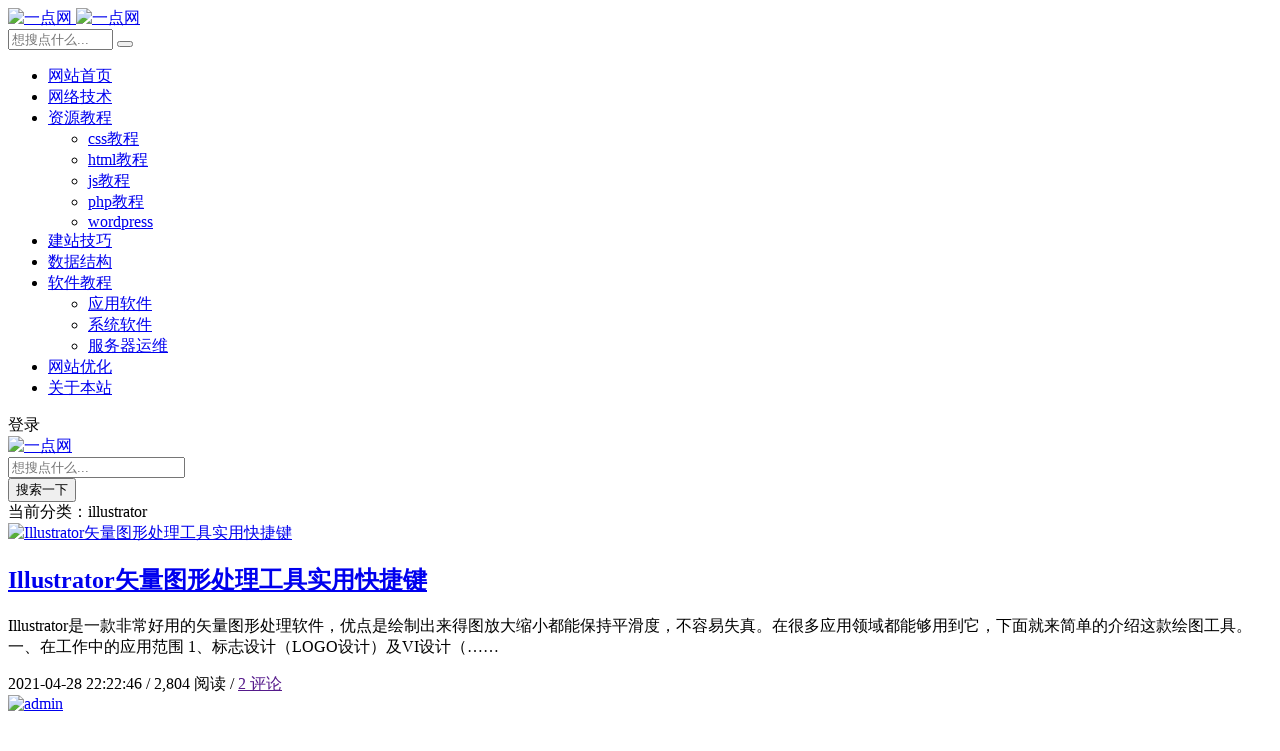

--- FILE ---
content_type: text/html; charset=UTF-8
request_url: https://yidianwang.net/tag/illustrator
body_size: 3918
content:
    
<!DOCTYPE html>
<html lang="zh-cn">
    <head>
		<title>illustrator-一点网</title>

<meta name="description" content="" />
<meta name="keywords" content="illustrator" />
		<meta charset="UTF-8">
				<link rel="shortcut icon" href="https://yidianwang.net/wp-content/themes/yidianwang/images/favicon.ico"/>
		<meta name="viewport" content="width=device-width, initial-scale=1, minimum-scale=1, maximum-scale=1, viewport-fit=cover">
		<meta name="google-site-verification" content="O939bIljqe9_T9bSOo4P2ZwMxQ1Re3Zt_5NNfiST_Cg" />
		<meta name="yandex-verification" content="382300b7e107f2c3" />
		<meta name='robots' content='max-image-preview:large' />
<link rel='stylesheet' id='font-awesome-css'  href='https://yidianwang.net/wp-content/themes/yidianwang/css/font-awesome.min.css' type='text/css' media='all' />
<link rel='stylesheet' id='style-css'  href='https://yidianwang.net/wp-content/themes/yidianwang/css/style.css' type='text/css' media='all' />
<link rel='stylesheet' id='commons-css'  href='https://yidianwang.net/wp-content/themes/yidianwang/css/commons.css' type='text/css' media='all' />
<link rel='stylesheet' id='mobile-css'  href='https://yidianwang.net/wp-content/themes/yidianwang/css/mobile.css' type='text/css' media='all' />
	</head>
<body class="home home-index">
<header class="top-header">
	<div class="top-bar">
		<div class="new-header container clearfix">
			<div class="top-bar-left header-nav fl" data-type="index" data-infoid="index">
			   <div class="m-nav-header">
	<div class="m_nav-list">
		<a href="javascript:;" class="lines js-m-navlist">
			<i class="nav-bar"><span></span><span></span><span></span></i>
		</a>
	</div>
</div>
<div class="m-nav-logo">		<a href="https://yidianwang.net" title="logo">
		<img src="https://yidianwang.net/wp-content/uploads/2021/04/yidianwang-1.png" alt="一点网" title="一点网">
		<img src="https://yidianwang.net/wp-content/uploads/2021/04/yidianwang-1.png" alt="一点网" title="一点网" class="night-logo" >
	</a>
</div><div class="m-nav-search">
	<a id="m-nav-so"><i class="fa fa-search"></i></a>
	<a class="at-night" href="javascript:switchNightMode()"><i class="wb-switch"></i></a>
	<div class="mini-search">
		<form name="search" class="searchform" method="get" action="https://yidianwang.net">
			<input class="searchInput" type="text" name="s" size="11" placeholder="想搜点什么..." value="" id="ls" />
			<button type="submit" class="btn-search dtb2" value=""><i class="fa fa-search"></i></button>
		</form>
	</div>
</div>				<aside class="mobile_aside mobile_nav">
					<div class="mobile-menu">
						<nav class="top-bar-navigation">
							<ul class="top-bar-menu nav-pills" ><li><a href="https://yidianwang.net/"><i class="fa-home fa"></i>网站首页</a></li>
<li><a href="https://yidianwang.net/category/network">网络技术</a></li>
<li class="menu-item-has-children"><a href="https://yidianwang.net/category/resources">资源教程</a>
<ul class="sub-menu">
	<li><a href="https://yidianwang.net/category/resources/css">css教程</a></li>
	<li><a href="https://yidianwang.net/category/resources/html">html教程</a></li>
	<li><a href="https://yidianwang.net/category/resources/js">js教程</a></li>
	<li><a href="https://yidianwang.net/category/resources/php">php教程</a></li>
	<li><a href="https://yidianwang.net/category/resources/wp">wordpress</a></li>
</ul>
</li>
<li><a href="https://yidianwang.net/category/technic">建站技巧</a></li>
<li><a href="https://yidianwang.net/category/data-structure">数据结构</a></li>
<li class="menu-item-has-children"><a href="https://yidianwang.net/category/soft">软件教程</a>
<ul class="sub-menu">
	<li><a href="https://yidianwang.net/category/soft/appsoft">应用软件</a></li>
	<li><a href="https://yidianwang.net/category/soft/system-soft">系统软件</a></li>
	<li><a href="https://yidianwang.net/category/soft/vps">服务器运维</a></li>
</ul>
</li>
<li><a href="https://yidianwang.net/category/seo">网站优化</a></li>
<li><a href="https://yidianwang.net/about">关于本站</a></li>
</ul> 
						</nav>
					</div>
				</aside>
			</div>
			<div class="top-bar-right text-right fr">
				<div class="top-admin">
					<div class="login"><a title="登录">登录</a></div>
					<a class="at-night" href="javascript:switchNightMode()" title="背景按钮"><i class="wb-switch"> </i></a>
				</div>
			</div>
		</div>
		<div class="container secnav clearfix">
		<div class="fav-subnav">
			<div class="top-bar-left pull-left navlogo">			<a href="https://yidianwang.net" class="logo box">
				<img src="https://yidianwang.net/wp-content/uploads/2021/04/yidianwang-1.png" alt="一点网" title="一点网">
			</a>
			</div>			<div class="search-warp clearfix">
				<form name="search" method="get" action="https://yidianwang.net">
					<div class="search-area">
						<input class="search-input" placeholder="想搜点什么..."  type="text" name="s">
					</div>
					<button class="showhide-search" type="submit"><i class="fa fa-search"></i>搜索一下</button>
				</form>
			</div>
		</div>
</div>	</div>
</header>    <main id="category-main" class="site-main container clearfix catopbg">
        <nav class="navcates place">当前分类：illustrator</nav>
        <div class="row">
            <div class="main fl auto-multi">
                <div class="home-main auto-main">
                  <article class="post-list blockimg auto-list">
	<div class="entry-container">
		<div class="block-image feaimg">
			<a class="block-fea" href="https://yidianwang.net/soft/74.html" title="Illustrator矢量图形处理工具实用快捷键" target="_blank">
				<img class="lazy" src="https://yidianwang.net/wp-content/uploads/2021/04/illustrator.jpg" alt="Illustrator矢量图形处理工具实用快捷键" title="Illustrator矢量图形处理工具实用快捷键">
			</a>
		</div>
		<header class="entry-header">
			<h2 class="entry-title">
				<a href="https://yidianwang.net/soft/74.html" title="Illustrator矢量图形处理工具实用快捷键" target="_blank">Illustrator矢量图形处理工具实用快捷键</a>
			</h2>
		</header>
		<div class="entry-summary ss">
			<p>Illustrator是一款非常好用的矢量图形处理软件，优点是绘制出来得图放大缩小都能保持平滑度，不容易失真。在很多应用领域都能够用到它，下面就来简单的介绍这款绘图工具。

一、在工作中的应用范围
1、标志设计（LOGO设计）及VI设计（……</p>                                       
		</div>
		<div class="entry-meta fea-meta">
		</span><time> 2021-04-28 22:22:46</time>
<span class="separator">/</span><span class="meta-viewnums"> 2,804 阅读</span>
<span class="separator">/</span> <a href="">2 评论</a>		</div>
	</div>
</article>                </div>
                <footer class="pagination  fadeInDown">
							  
                            <div id="loadmore" class="load-more-wrap loadmore">
								                            </div>
                </footer>
            </div>
            <div class="side fr">
	  <section class="widget abautor">
	<div class="widget-list">
	    		<div class="widget_avatar" style="background-image: url(https://yidianwang.net/wp-content/uploads/2021/04/bg_wall-4.jpg);">
			<a href="https://yidianwang.net/about"><img class="widget-about-image" src="https://yidianwang.net/wp-content/themes/yidianwang/images/dian.png" alt="admin" height="70" width="70"></a>
		</div>
		<div class="widget-about-intro">
			<div class="name">
				<h3><a href="https://yidianwang.net/about" rel="nofollow" title="一点网">一点网<span class="autlv aut-1 vs-level">V</span></a></h3>
				<p class="widget-about-desc">网络技术服务，建站技巧和互联网技术为一体站点。一点网，简单、实用、便捷。</p>
			</div>
		</div>
		<div class="webinfo">
		<div class="item"><span class="num">326</span><span>文章</span></div>
		<div class="item"><span class="num">140</span><span>评论</span></div>
		<div class="item"><span class="num">831184</span><span>浏览</span></div>
	</div>
	</div>
</section>	  <section class="widget wow fadeInDown" id="side_hot">
	<h3 class="widget-title"><i class="fa fa-side_hot"></i><span>本月热榜</span></h3>
		<div class="widget-box side_hot">
			</div>
</section>
	  
	  	  	
	  	
	  <section class="widget  fadeInDown" id="divTags">
	<h3 class="widget-title">
		<i class="fa fa-divTags"></i><span>标签列表</span>
	</h3>
	<ul class="widget-box divTags">
		<li><a href="https://yidianwang.net/tag/wordpress" target="_blank">wordpress</a></li><li><a href="https://yidianwang.net/tag/%e7%ba%bf%e6%80%a7%e8%a1%a8" target="_blank">线性表</a></li><li><a href="https://yidianwang.net/tag/linux%e6%9c%8d%e5%8a%a1%e5%99%a8" target="_blank">Linux服务器</a></li><li><a href="https://yidianwang.net/tag/windows-11" target="_blank">Windows 11</a></li><li><a href="https://yidianwang.net/tag/%e7%bd%91%e7%ab%99%e5%bb%ba%e8%ae%be" target="_blank">网站建设</a></li><li><a href="https://yidianwang.net/tag/%e5%be%ae%e4%bf%a1" target="_blank">微信</a></li><li><a href="https://yidianwang.net/tag/woocommerce" target="_blank">WooCommerce</a></li><li><a href="https://yidianwang.net/tag/windows-10" target="_blank">windows 10</a></li><li><a href="https://yidianwang.net/tag/%e9%80%bb%e8%be%91%e7%bb%93%e6%9e%84" target="_blank">逻辑结构</a></li><li><a href="https://yidianwang.net/tag/tcp" target="_blank">TCP</a></li><li><a href="https://yidianwang.net/tag/%e7%bd%91%e7%ab%99%e4%bc%98%e5%8c%96" target="_blank">网站优化</a></li><li><a href="https://yidianwang.net/tag/dom" target="_blank">DOM</a></li><li><a href="https://yidianwang.net/tag/%e9%a1%ba%e5%ba%8f%e8%a1%a8" target="_blank">顺序表</a></li><li><a href="https://yidianwang.net/tag/%e5%ad%98%e5%82%a8%e7%bb%93%e6%9e%84" target="_blank">存储结构</a></li><li><a href="https://yidianwang.net/tag/%e6%95%b0%e6%8d%ae%e7%bb%93%e6%9e%84" target="_blank">数据结构</a></li>	</ul>
</section>
	
</div>        </div>
    </main>
 <script type='text/javascript' src='https://yidianwang.net/wp-includes/js/wp-embed.min.js' id='wp-embed-js'></script>
     <footer class="site-footer footer">
            <div class="site-info clearfix">
                <div class="container">
					<div class="footer-left">
	<div class="footer-l-top clearfix">
	<a href="https://yidianwang.net/guestbook" title="网友留言" target="_blank"><i class="fa fa-comment"></i>网友留言</a>
	<a href="https://yidianwang.net/tags" title="标签列表" target="_blank" ><i class="fa fa-tasks"></i>标签列表</a>
	<a href="https://yidianwang.net/sitemap.xml" target="_blank" <i class="fa fa-sitemap"></i> 网站地图</a>
</div>	
	<div class="footer-l-btm">
						<p class="top-text">
Copyright © 2017-2028<a href="https://yidianwang.net/" rel="nofollow">一点网</a>版权所有.本站基于<a href="https://wordpress.org" rel="nofollow" title="wordpress" target="_blank">WordPress程序</a>搭建.由阿里云服务器提供技术支持.
</p>
<p class="jubao"><a href="https://www.12377.cn/" target="_blank" rel="nofollow">网上有害信息举报专区</a>举报邮箱：yidianwangnet@163.com</p> 
			<p class="btm-text"><a class="beian-ico" href="https://beian.miit.gov.cn/" title="" target="_blank" rel="nofollow">
<img src="https://yidianwang.net/wp-content/themes/yidianwang/images/icp.png" alt="ICP">鲁ICP备2021014368号-2
</a><a class="beian-ico" href="https://beian.mps.gov.cn/#/query/webSearch?code=37087302000041" title="网安" target="_blank" rel="nofollow">
<img src="https://yidianwang.net/wp-content/themes/yidianwang/images/beian.png" alt="">鲁公网安备 37087302000041</a>
</p> 
	</div>
</div>                    <div class="footer-right">
	<div class="wxcode">
				<img alt="QQ扫一扫" src="https://yidianwang.net/wp-content/themes/yidianwang/images/wxminiprogram.jpg">
	</div>
</div>                </div>
            </div>
			<div id="backtop" class="backtop">
		<div class="bt-box top">
			<i class="fa fa-angle-up fa-2x"></i>
		</div>
		<div class="bt-box qq">
			<a href="http://wpa.qq.com/msgrd?v=3&uin=1696128890&site=qq&menu=yes" rel="nofollow" target="_blank" title="">
				<i class="fa fa-qq fa-2x"></i>
			</a>
		</div>
		<div class="bt-box bottom">
			<i class="fa fa-angle-down fa-2x"></i>
		</div>
</div>			<script src="https://yidianwang.net/wp-content/themes/yidianwang/js/jquery-2.2.4.min.js"></script>
			<script src="https://yidianwang.net/wp-content/themes/yidianwang/js/jquery.lazyload.js"></script>
			<script src="https://yidianwang.net/wp-content/themes/yidianwang/js/wp.js"></script>
			<script src="https://yidianwang.net/wp-content/themes/yidianwang/js/js.js"></script>
			            <script src="https://yidianwang.net/wp-content/themes/yidianwang/js/custom.js"></script>
			        </footer>
    </body>
</html>